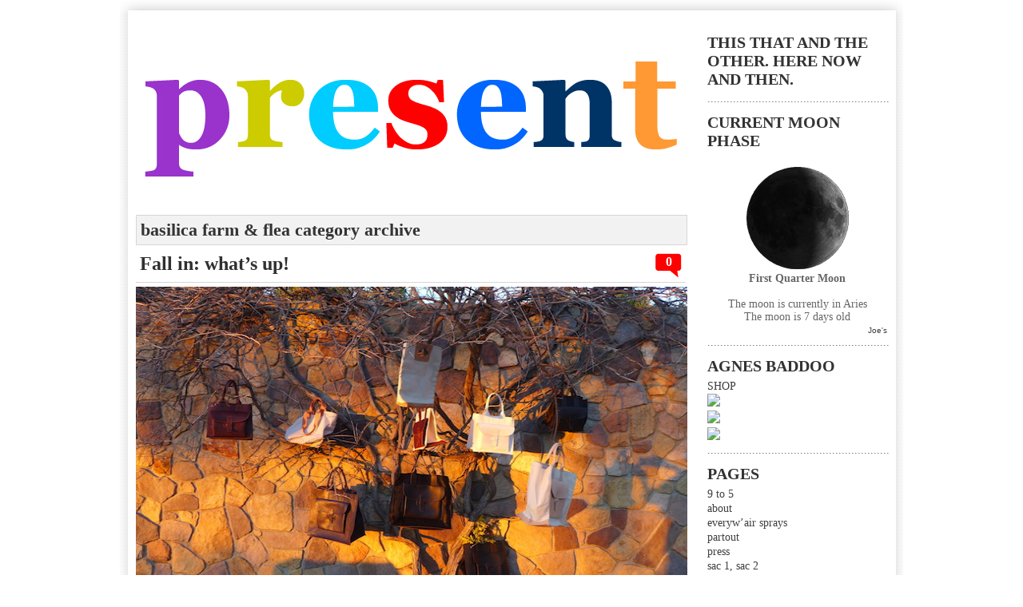

--- FILE ---
content_type: text/html; charset=UTF-8
request_url: http://blog.agnesbaddoo.com/category/basilica-farm-flea/
body_size: 9420
content:
<!DOCTYPE html>
<html lang="en-US">
<head profile="http://gmpg.org/xfn/11">
<meta http-equiv="Content-Type" content="text/html; charset=UTF-8" />
<title>   &raquo; basilica farm &amp; flea</title>
<link rel="stylesheet" href="http://blog.agnesbaddoo.com/wp-content/themes/ggsimplewhite/style.css" type="text/css" media="screen" />
<!--[if lte IE 8]><link rel="stylesheet" href="http://blog.agnesbaddoo.com/wp-content/themes/ggsimplewhite/ie.css" type="text/css" media="screen" /><![endif]-->
<!--[if lte IE 6]><link rel="stylesheet" href="http://blog.agnesbaddoo.com/wp-content/themes/ggsimplewhite/ie6.css" type="text/css" media="screen" /><![endif]-->
<link rel="pingback" href="http://blog.agnesbaddoo.com/xmlrpc.php" />
	<link rel='archives' title='November 2017' href='http://blog.agnesbaddoo.com/2017/11/' />
	<link rel='archives' title='October 2017' href='http://blog.agnesbaddoo.com/2017/10/' />
	<link rel='archives' title='May 2017' href='http://blog.agnesbaddoo.com/2017/05/' />
	<link rel='archives' title='December 2016' href='http://blog.agnesbaddoo.com/2016/12/' />
	<link rel='archives' title='November 2016' href='http://blog.agnesbaddoo.com/2016/11/' />
	<link rel='archives' title='April 2016' href='http://blog.agnesbaddoo.com/2016/04/' />
	<link rel='archives' title='February 2016' href='http://blog.agnesbaddoo.com/2016/02/' />
	<link rel='archives' title='December 2015' href='http://blog.agnesbaddoo.com/2015/12/' />
	<link rel='archives' title='November 2015' href='http://blog.agnesbaddoo.com/2015/11/' />
	<link rel='archives' title='October 2015' href='http://blog.agnesbaddoo.com/2015/10/' />
	<link rel='archives' title='September 2015' href='http://blog.agnesbaddoo.com/2015/09/' />
	<link rel='archives' title='August 2015' href='http://blog.agnesbaddoo.com/2015/08/' />
	<link rel='archives' title='June 2015' href='http://blog.agnesbaddoo.com/2015/06/' />
	<link rel='archives' title='April 2015' href='http://blog.agnesbaddoo.com/2015/04/' />
	<link rel='archives' title='March 2015' href='http://blog.agnesbaddoo.com/2015/03/' />
	<link rel='archives' title='January 2015' href='http://blog.agnesbaddoo.com/2015/01/' />
	<link rel='archives' title='December 2014' href='http://blog.agnesbaddoo.com/2014/12/' />
	<link rel='archives' title='November 2014' href='http://blog.agnesbaddoo.com/2014/11/' />
	<link rel='archives' title='September 2014' href='http://blog.agnesbaddoo.com/2014/09/' />
	<link rel='archives' title='July 2014' href='http://blog.agnesbaddoo.com/2014/07/' />
	<link rel='archives' title='June 2014' href='http://blog.agnesbaddoo.com/2014/06/' />
	<link rel='archives' title='April 2014' href='http://blog.agnesbaddoo.com/2014/04/' />
	<link rel='archives' title='February 2014' href='http://blog.agnesbaddoo.com/2014/02/' />
	<link rel='archives' title='January 2014' href='http://blog.agnesbaddoo.com/2014/01/' />
	<link rel='archives' title='December 2013' href='http://blog.agnesbaddoo.com/2013/12/' />
	<link rel='archives' title='November 2013' href='http://blog.agnesbaddoo.com/2013/11/' />
	<link rel='archives' title='October 2013' href='http://blog.agnesbaddoo.com/2013/10/' />
	<link rel='archives' title='September 2013' href='http://blog.agnesbaddoo.com/2013/09/' />
	<link rel='archives' title='July 2013' href='http://blog.agnesbaddoo.com/2013/07/' />
	<link rel='archives' title='June 2013' href='http://blog.agnesbaddoo.com/2013/06/' />
	<link rel='archives' title='May 2013' href='http://blog.agnesbaddoo.com/2013/05/' />
	<link rel='archives' title='April 2013' href='http://blog.agnesbaddoo.com/2013/04/' />
	<link rel='archives' title='December 2012' href='http://blog.agnesbaddoo.com/2012/12/' />
	<link rel='archives' title='November 2012' href='http://blog.agnesbaddoo.com/2012/11/' />
	<link rel='archives' title='October 2012' href='http://blog.agnesbaddoo.com/2012/10/' />
	<link rel='archives' title='August 2012' href='http://blog.agnesbaddoo.com/2012/08/' />
	<link rel='archives' title='July 2012' href='http://blog.agnesbaddoo.com/2012/07/' />
	<link rel='archives' title='June 2012' href='http://blog.agnesbaddoo.com/2012/06/' />
	<link rel='archives' title='May 2012' href='http://blog.agnesbaddoo.com/2012/05/' />
	<link rel='archives' title='April 2012' href='http://blog.agnesbaddoo.com/2012/04/' />
	<link rel='archives' title='March 2012' href='http://blog.agnesbaddoo.com/2012/03/' />
	<link rel='archives' title='February 2012' href='http://blog.agnesbaddoo.com/2012/02/' />
	<link rel='archives' title='January 2012' href='http://blog.agnesbaddoo.com/2012/01/' />
	<link rel='archives' title='December 2011' href='http://blog.agnesbaddoo.com/2011/12/' />
	<link rel='archives' title='November 2011' href='http://blog.agnesbaddoo.com/2011/11/' />
	<link rel='archives' title='October 2011' href='http://blog.agnesbaddoo.com/2011/10/' />
	<link rel='archives' title='September 2011' href='http://blog.agnesbaddoo.com/2011/09/' />
	<link rel='archives' title='August 2011' href='http://blog.agnesbaddoo.com/2011/08/' />
	<link rel='archives' title='June 2011' href='http://blog.agnesbaddoo.com/2011/06/' />
	<link rel='archives' title='May 2011' href='http://blog.agnesbaddoo.com/2011/05/' />
	<link rel='archives' title='April 2011' href='http://blog.agnesbaddoo.com/2011/04/' />
	<link rel='archives' title='March 2011' href='http://blog.agnesbaddoo.com/2011/03/' />
	<link rel='archives' title='February 2011' href='http://blog.agnesbaddoo.com/2011/02/' />
	<link rel='archives' title='December 2010' href='http://blog.agnesbaddoo.com/2010/12/' />
 
<link rel='dns-prefetch' href='//assets.pinterest.com' />
<link rel='dns-prefetch' href='//s.w.org' />
<link rel="alternate" type="application/rss+xml" title=" &raquo; Feed" href="http://blog.agnesbaddoo.com/feed/" />
<link rel="alternate" type="application/rss+xml" title=" &raquo; Comments Feed" href="http://blog.agnesbaddoo.com/comments/feed/" />
<link rel="alternate" type="application/rss+xml" title=" &raquo; basilica farm &amp; flea Category Feed" href="http://blog.agnesbaddoo.com/category/basilica-farm-flea/feed/" />
		<script type="text/javascript">
			window._wpemojiSettings = {"baseUrl":"https:\/\/s.w.org\/images\/core\/emoji\/11\/72x72\/","ext":".png","svgUrl":"https:\/\/s.w.org\/images\/core\/emoji\/11\/svg\/","svgExt":".svg","source":{"concatemoji":"http:\/\/blog.agnesbaddoo.com\/wp-includes\/js\/wp-emoji-release.min.js?ver=4.9.26"}};
			!function(e,a,t){var n,r,o,i=a.createElement("canvas"),p=i.getContext&&i.getContext("2d");function s(e,t){var a=String.fromCharCode;p.clearRect(0,0,i.width,i.height),p.fillText(a.apply(this,e),0,0);e=i.toDataURL();return p.clearRect(0,0,i.width,i.height),p.fillText(a.apply(this,t),0,0),e===i.toDataURL()}function c(e){var t=a.createElement("script");t.src=e,t.defer=t.type="text/javascript",a.getElementsByTagName("head")[0].appendChild(t)}for(o=Array("flag","emoji"),t.supports={everything:!0,everythingExceptFlag:!0},r=0;r<o.length;r++)t.supports[o[r]]=function(e){if(!p||!p.fillText)return!1;switch(p.textBaseline="top",p.font="600 32px Arial",e){case"flag":return s([55356,56826,55356,56819],[55356,56826,8203,55356,56819])?!1:!s([55356,57332,56128,56423,56128,56418,56128,56421,56128,56430,56128,56423,56128,56447],[55356,57332,8203,56128,56423,8203,56128,56418,8203,56128,56421,8203,56128,56430,8203,56128,56423,8203,56128,56447]);case"emoji":return!s([55358,56760,9792,65039],[55358,56760,8203,9792,65039])}return!1}(o[r]),t.supports.everything=t.supports.everything&&t.supports[o[r]],"flag"!==o[r]&&(t.supports.everythingExceptFlag=t.supports.everythingExceptFlag&&t.supports[o[r]]);t.supports.everythingExceptFlag=t.supports.everythingExceptFlag&&!t.supports.flag,t.DOMReady=!1,t.readyCallback=function(){t.DOMReady=!0},t.supports.everything||(n=function(){t.readyCallback()},a.addEventListener?(a.addEventListener("DOMContentLoaded",n,!1),e.addEventListener("load",n,!1)):(e.attachEvent("onload",n),a.attachEvent("onreadystatechange",function(){"complete"===a.readyState&&t.readyCallback()})),(n=t.source||{}).concatemoji?c(n.concatemoji):n.wpemoji&&n.twemoji&&(c(n.twemoji),c(n.wpemoji)))}(window,document,window._wpemojiSettings);
		</script>
		<style type="text/css">
img.wp-smiley,
img.emoji {
	display: inline !important;
	border: none !important;
	box-shadow: none !important;
	height: 1em !important;
	width: 1em !important;
	margin: 0 .07em !important;
	vertical-align: -0.1em !important;
	background: none !important;
	padding: 0 !important;
}
</style>
<!-- This site uses the Yoast Google Analytics plugin v5.0.6 - Universal disabled - https://yoast.com/wordpress/plugins/google-analytics/ -->
<script type="text/javascript">

	var _gaq = _gaq || [];
	_gaq.push(['_setAccount', 'UA-22060649-1']);
	_gaq.push(['_gat._forceSSL']);
	_gaq.push(['_trackPageview']);

	(function () {
		var ga = document.createElement('script');
		ga.type = 'text/javascript';
		ga.async = true;
		ga.src = ('https:' == document.location.protocol ? 'https://ssl' : 'http://www') + '.google-analytics.com/ga.js';
		var s = document.getElementsByTagName('script')[0];
		s.parentNode.insertBefore(ga, s);
	})();

</script>
<!-- / Yoast Google Analytics -->
<link rel='https://api.w.org/' href='http://blog.agnesbaddoo.com/wp-json/' />
<link rel="EditURI" type="application/rsd+xml" title="RSD" href="http://blog.agnesbaddoo.com/xmlrpc.php?rsd" />
<link rel="wlwmanifest" type="application/wlwmanifest+xml" href="http://blog.agnesbaddoo.com/wp-includes/wlwmanifest.xml" /> 
<meta name="generator" content="WordPress 4.9.26" />
<script type="text/javascript">
var _gaq = _gaq || [];
_gaq.push(['_setAccount', 'UA-0000000-0']);
_gaq.push(['_trackPageview']);
(function() {
var ga = document.createElement('script'); ga.type = 'text/javascript'; ga.async = true;
ga.src = ('https:' == document.location.protocol ? 'https://ssl' : 'http://www') + '.google-analytics.com/ga.js';
var s = document.getElementsByTagName('script')[0]; s.parentNode.insertBefore(ga, s);
})();
</script>
<script type="text/javascript" src="http://blog.agnesbaddoo.com/wp-content/plugins/quicktime-embed/qtobject.js"></script>

<link rel="shortcut icon" href="http://blog.agnesbaddoo.com/wp-content/themes/ggsimplewhite/favicon.ico" />
<script type="text/javascript">

  var _gaq = _gaq || [];
  _gaq.push(['_setAccount', 'UA-22060649-1']);
  _gaq.push(['_trackPageview']);

  (function() {
    var ga = document.createElement('script'); ga.type = 'text/javascript'; ga.async = true;
    ga.src = ('https:' == document.location.protocol ? 'https://ssl' : 'http://www') + '.google-analytics.com/ga.js';
    var s = document.getElementsByTagName('script')[0]; s.parentNode.insertBefore(ga, s);
  })();

</script>
</head>

<body class="archive category category-basilica-farm-flea category-138">
	<div class="topofthetop">&nbsp;</div>
  <div class="wrapper">	  
		<div id="header">
			<div class="blogname">
								<div id="site-title">
          <a href="http://blog.agnesbaddoo.com/"></a>
        </div>
				<div id="site-description"></div>
			</div>			
		</div>	
		<div class="content clearfix">
     <div class="sidebar clearfix"> 
  <h3 class="widget-title">this that and the other. here now and then.</h3>			<div class="textwidget">.........................................................</div>
		<h3 class="widget-title">Current Moon Phase</h3><br /><center><img src="http://blog.agnesbaddoo.com/wp-content/plugins/moon-phases/images/first_quarter_moon.png" alt="First Quarter Moon" title="First Quarter Moon" width="128" height="128" /></center><center><b>First Quarter Moon</b></center><br /><center>The moon is currently in Aries</center><center>The moon is 7 days old</center><div style="text-align: right;"><font face="arial" size="-3"><a href="http://www.joeswebtools.com/wordpress-plugins/moon-phases/">Joe's</a></font></div>			<div class="textwidget">.........................................................</div>
		<h3 class="widget-title">AGNES BADDOO</h3><div class="menu-menu-container"><ul id="menu-menu" class="menu"><li id="menu-item-3115" class="menu-item menu-item-type-custom menu-item-object-custom menu-item-3115"><a href="http://shop.blog.blog.agnesbaddoo.com">SHOP</a></li>
</ul></div><ul><li><a href="http://www.agnesbaddoo.com/product/" title=""><img src="http://images.cdn.bigcartel.com/bigcartel/product_images//max_h-75+max_w-75/"/> <span class="bc-list-product-title"></span></a></li><li><a href="http://www.agnesbaddoo.com/product/" title=""><img src="http://images.cdn.bigcartel.com/bigcartel/product_images//max_h-75+max_w-75/"/> <span class="bc-list-product-title"></span></a></li><li><a href="http://www.agnesbaddoo.com/product/" title=""><img src="http://images.cdn.bigcartel.com/bigcartel/product_images//max_h-75+max_w-75/"/> <span class="bc-list-product-title"></span></a></li></ul>			<div class="textwidget">.........................................................</div>
		<h3 class="widget-title">Pages</h3>		<ul>
			<li class="page_item page-item-121"><a href="http://blog.agnesbaddoo.com/9-to-5/">9 to 5</a></li>
<li class="page_item page-item-2"><a href="http://blog.agnesbaddoo.com/about/">about</a></li>
<li class="page_item page-item-1538"><a href="http://blog.agnesbaddoo.com/everywair-sprays/">everyw&#8217;air sprays</a></li>
<li class="page_item page-item-1758"><a href="http://blog.agnesbaddoo.com/partout/">partout</a></li>
<li class="page_item page-item-4282"><a href="http://blog.agnesbaddoo.com/press/">press</a></li>
<li class="page_item page-item-3235"><a href="http://blog.agnesbaddoo.com/sac-1-sac-2-in-the-nets/">sac 1, sac 2</a></li>
		</ul>
					<div class="textwidget">.........................................................</div>
		<h3 class="widget-title">links</h3>
	<ul class='xoxo blogroll'>
<li><a href="http://www.alderandcoshop.com/">alder &amp; co</a></li>
<li><a href="http://www.beatricevalenzuela.com/">beatrice valenzuela</a></li>
<li><a href="http://beautifuldreamers.com/">beautiful dreamers</a></li>
<li><a href="http://www.busy-being.com/">busy-being</a></li>
<li><a href="http://dreamcollective.com/">dream collective</a></li>
<li><a href="http://www.echoparkcraftfair.com/">echo park craft fair</a></li>
<li><a href="http://fealmor.com/wordpress/">feal mor</a></li>
<li><a href="http://heathermarieheaton.com/blogs/news">heathermarie heaton</a></li>
<li><a href="http://www.jessbrowndesign.com/">jess brown</a></li>
<li><a href="http://jessekamm.blogspot.com/">jesse kamm</a></li>
<li><a href="http://keepitchic.com/">keep it chic</a></li>
<li><a href="http://lainbloom.blogspot.com/">la in bloom</a></li>
<li><a href="http://lefeudeleau.com/">le feu de leau</a></li>
<li><a href="http://lostandfoundshop.com/">lost &amp; found</a></li>
<li><a href="http://moonjuicevenice.tumblr.com/">moon juice</a></li>
<li><a href="http://www.newhighmart.com/">new high (m)art</a></li>
<li><a href="http://nomadicthreadsociety.com/">nomadicthreadsociety</a></li>
<li><a href="http://www.priscillawoolworth.com/">priscilla woolworth</a></li>
<li><a href="http://www.demoreel.com/reels/agnesb/agnes_baddoo.mov">reel</a></li>
<li><a href="http://www.etsy.com/shop/agnesbaddoo?ref=pr_shop_more">shop everyw&#039;air</a></li>
<li><a href="http://www.thelocalrose.com/">the local rose</a></li>
<li><a href="http://www.theplatformexperiment.com/">the platform experiment</a></li>
<li><a href="http://tomboystyle.blogspot.com/">tomboy style</a></li>
<li><a href="http://www.welcomeshoppe.com/welcomeshoppe.com/home.html">welcome shoppe</a></li>
<li><a href="http://wendypolish.com/blog/">wendy polish</a></li>

	</ul>

			<div class="textwidget">.........................................................</div>
		<div><h4>SUBSCRIBE</h4><div><form method="post" action="http://blog.agnesbaddoo.com/about/"><input type="hidden" name="ip" value="18.216.88.55" /><span style="display:none !important"><label for="name">Leave Blank:</label><input type="text" id="name" name="name" /><label for="uri">Do Not Change:</label><input type="text" id="uri" name="uri" value="http://" /></span><p><label for="s2email">Your email:</label><br /><input type="text" name="email" id="s2email" value="Enter email address..." size="20" onfocus="if (this.value == 'Enter email address...') {this.value = '';}" onblur="if (this.value == '') {this.value = 'Enter email address...';}" /></p><p><input type="submit" name="subscribe" value="Subscribe" />&nbsp;<input type="submit" name="unsubscribe" value="Unsubscribe" /></p></form>
</div></div>			<div class="textwidget">.........................................................</div>
		<h3 class="widget-title">Categories</h3>		<ul>
	<li class="cat-item cat-item-1"><a href="http://blog.agnesbaddoo.com/category/1-1-11/" >1.1.11</a>
</li>
	<li class="cat-item cat-item-82"><a href="http://blog.agnesbaddoo.com/category/artisanal/" >artisanal</a>
</li>
	<li class="cat-item cat-item-138 current-cat"><a href="http://blog.agnesbaddoo.com/category/basilica-farm-flea/" >basilica farm &amp; flea</a>
</li>
	<li class="cat-item cat-item-4"><a href="http://blog.agnesbaddoo.com/category/bee-busy/" >bee busy</a>
</li>
	<li class="cat-item cat-item-153"><a href="http://blog.agnesbaddoo.com/category/belt-sac/" >belt sac</a>
</li>
	<li class="cat-item cat-item-45"><a href="http://blog.agnesbaddoo.com/category/bien-dans-sa-peau-ness/" >bien dans sa peau-ness</a>
</li>
	<li class="cat-item cat-item-154"><a href="http://blog.agnesbaddoo.com/category/blue/" >blue</a>
</li>
	<li class="cat-item cat-item-35"><a href="http://blog.agnesbaddoo.com/category/brentwood-country-mart/" >brentwood country mart</a>
</li>
	<li class="cat-item cat-item-96"><a href="http://blog.agnesbaddoo.com/category/c-magazine/" >c magazine</a>
</li>
	<li class="cat-item cat-item-5"><a href="http://blog.agnesbaddoo.com/category/chilly-scenes-of-winter/" >chilly scenes of winter</a>
</li>
	<li class="cat-item cat-item-147"><a href="http://blog.agnesbaddoo.com/category/deck-the-halls/" >deck the halls</a>
</li>
	<li class="cat-item cat-item-93"><a href="http://blog.agnesbaddoo.com/category/domino/" >domino</a>
</li>
	<li class="cat-item cat-item-141"><a href="http://blog.agnesbaddoo.com/category/domino-magazine/" >domino magazine</a>
</li>
	<li class="cat-item cat-item-106"><a href="http://blog.agnesbaddoo.com/category/dover-street-market/" >dover street market</a>
</li>
	<li class="cat-item cat-item-24"><a href="http://blog.agnesbaddoo.com/category/drive-by/" >drive by</a>
</li>
	<li class="cat-item cat-item-18"><a href="http://blog.agnesbaddoo.com/category/ears/" >ears</a>
</li>
	<li class="cat-item cat-item-8"><a href="http://blog.agnesbaddoo.com/category/earth/" >earth</a>
</li>
	<li class="cat-item cat-item-87"><a href="http://blog.agnesbaddoo.com/category/echo-park-craft-fair/" >echo park craft fair</a>
</li>
	<li class="cat-item cat-item-25"><a href="http://blog.agnesbaddoo.com/category/everywair-sprays/" >everyw&#039;air sprays</a>
</li>
	<li class="cat-item cat-item-16"><a href="http://blog.agnesbaddoo.com/category/eyes/" >eyes</a>
</li>
	<li class="cat-item cat-item-152"><a href="http://blog.agnesbaddoo.com/category/fall-in/" >fall in</a>
</li>
	<li class="cat-item cat-item-151"><a href="http://blog.agnesbaddoo.com/category/farm-flea/" >farm &amp; flea</a>
</li>
	<li class="cat-item cat-item-84"><a href="http://blog.agnesbaddoo.com/category/favorite-things/" >favorite things</a>
</li>
	<li class="cat-item cat-item-109"><a href="http://blog.agnesbaddoo.com/category/feal-mor/" >feal mor</a>
</li>
	<li class="cat-item cat-item-19"><a href="http://blog.agnesbaddoo.com/category/flora-and-fauna/" >flora and fauna</a>
</li>
	<li class="cat-item cat-item-85"><a href="http://blog.agnesbaddoo.com/category/hmh-heathermarie-heaton/" >hmh heathermarie heaton</a>
</li>
	<li class="cat-item cat-item-140"><a href="http://blog.agnesbaddoo.com/category/holiday-market/" >holiday market</a>
</li>
	<li class="cat-item cat-item-11"><a href="http://blog.agnesbaddoo.com/category/hooray-for-hollywood/" >hollywood hustle</a>
</li>
	<li class="cat-item cat-item-94"><a href="http://blog.agnesbaddoo.com/category/imogene-willie/" >imogene + willie</a>
</li>
	<li class="cat-item cat-item-90"><a href="http://blog.agnesbaddoo.com/category/in-the-field/" >in the field</a>
</li>
	<li class="cat-item cat-item-157"><a href="http://blog.agnesbaddoo.com/category/le-feu-de-leau/" >le feu de l&#039;eau</a>
</li>
	<li class="cat-item cat-item-113"><a href="http://blog.agnesbaddoo.com/category/leather/" >leather</a>
</li>
	<li class="cat-item cat-item-156"><a href="http://blog.agnesbaddoo.com/category/locals-only/" >locals only</a>
</li>
	<li class="cat-item cat-item-91"><a href="http://blog.agnesbaddoo.com/category/loup-charmant/" >loup charmant</a>
</li>
	<li class="cat-item cat-item-32"><a href="http://blog.agnesbaddoo.com/category/malibu/" >malibu</a>
</li>
	<li class="cat-item cat-item-86"><a href="http://blog.agnesbaddoo.com/category/martha-stewart-american-made/" >martha stewart american made</a>
</li>
	<li class="cat-item cat-item-47"><a href="http://blog.agnesbaddoo.com/category/mexico-city/" >mexico city</a>
</li>
	<li class="cat-item cat-item-105"><a href="http://blog.agnesbaddoo.com/category/mohawk-general-store/" >mohawk general store</a>
</li>
	<li class="cat-item cat-item-95"><a href="http://blog.agnesbaddoo.com/category/mona-moore/" >mona moore</a>
</li>
	<li class="cat-item cat-item-125"><a href="http://blog.agnesbaddoo.com/category/moon-juice/" >moon juice</a>
</li>
	<li class="cat-item cat-item-148"><a href="http://blog.agnesbaddoo.com/category/ojai-rancho-inn/" >ojai rancho inn</a>
</li>
	<li class="cat-item cat-item-155"><a href="http://blog.agnesbaddoo.com/category/on-the-site/" >on the site</a>
</li>
	<li class="cat-item cat-item-81"><a href="http://blog.agnesbaddoo.com/category/one-kings-lane/" >one kings lane</a>
</li>
	<li class="cat-item cat-item-3"><a href="http://blog.agnesbaddoo.com/category/osbornwoods/" >osborn/woods</a>
</li>
	<li class="cat-item cat-item-7"><a href="http://blog.agnesbaddoo.com/category/out-and-about/" >out and about</a>
</li>
	<li class="cat-item cat-item-6"><a href="http://blog.agnesbaddoo.com/category/refuse-plastic/" >refuse plastic</a>
</li>
	<li class="cat-item cat-item-48"><a href="http://blog.agnesbaddoo.com/category/sac-1-sac-2/" >sac 1 sac 2</a>
</li>
	<li class="cat-item cat-item-101"><a href="http://blog.agnesbaddoo.com/category/sac-1-5-crossbody/" >sac 1.5 crossbody</a>
</li>
	<li class="cat-item cat-item-12"><a href="http://blog.agnesbaddoo.com/category/scenes-from-a-bus/" >scenes from a bus</a>
</li>
	<li class="cat-item cat-item-21"><a href="http://blog.agnesbaddoo.com/category/spring/" >spring</a>
</li>
	<li class="cat-item cat-item-17"><a href="http://blog.agnesbaddoo.com/category/stand-up/" >stand up</a>
</li>
	<li class="cat-item cat-item-10"><a href="http://blog.agnesbaddoo.com/category/street/" >street</a>
</li>
	<li class="cat-item cat-item-121"><a href="http://blog.agnesbaddoo.com/category/the-apartment-by-the-line/" >the apartment by the line</a>
</li>
	<li class="cat-item cat-item-83"><a href="http://blog.agnesbaddoo.com/category/tomboy-style/" >tomboy style</a>
</li>
	<li class="cat-item cat-item-33"><a href="http://blog.agnesbaddoo.com/category/topanga-time/" >topanga time</a>
</li>
	<li class="cat-item cat-item-20"><a href="http://blog.agnesbaddoo.com/category/touch/" >touch</a>
</li>
	<li class="cat-item cat-item-102"><a href="http://blog.agnesbaddoo.com/category/vogue/" >vogue</a>
</li>
	<li class="cat-item cat-item-88"><a href="http://blog.agnesbaddoo.com/category/west-coast-craft-fair/" >west coast craft fair</a>
</li>
	<li class="cat-item cat-item-34"><a href="http://blog.agnesbaddoo.com/category/westside/" >westside</a>
</li>
	<li class="cat-item cat-item-9"><a href="http://blog.agnesbaddoo.com/category/work/" >work</a>
</li>
		</ul>
</div>    <div id="header-img">
      <a href="http://blog.agnesbaddoo.com/"><img src="http://blog.agnesbaddoo.com/wp-content/uploads/2011/03/ab-blog-header-new.jpg" width="690" height="228" alt="" /></a>
    </div><div class="text">
		
		 		<h1 class="pagetitle">basilica farm &amp; flea category archive</h1>
 	  					<div id="post-4197" class="post-4197 post type-post status-publish format-standard hentry category-basilica-farm-flea category-echo-park-craft-fair category-fall-in category-farm-flea category-out-and-about category-sac-1-sac-2">
				<h2 class="entry-title">
				  <a href="http://blog.agnesbaddoo.com/2017/10/18/fall-in-whats-up/">Fall in: what&#8217;s up!</a>
				  <a class="comment-box" href="http://blog.agnesbaddoo.com/2017/10/18/fall-in-whats-up/#comments" title="Comments on Fall in: what&#8217;s up!">0</a>
				</h2>				
				<div class="posttext">
          <p style="text-align: center;"><img class="aligncenter size-full wp-image-4201" src="http://blog.agnesbaddoo.com/wp-content/uploads/2017/10/L1000705-2.jpg" alt="L1000705" width="700" height="467" srcset="http://blog.agnesbaddoo.com/wp-content/uploads/2017/10/L1000705-2.jpg 700w, http://blog.agnesbaddoo.com/wp-content/uploads/2017/10/L1000705-2-333x222.jpg 333w" sizes="(max-width: 700px) 100vw, 700px" /><span style="color: #993300;">fall in! </span><span style="color: #993300;">there&#8217;s<em> finally</em> a crisp chill in the air. on the east coast, it&#8217;s sweater wearing, apple picking, leaf peeping season in full affect. time for some seasonal news.</span></p>
<p style="text-align: center;"><span style="color: #993300;"><em>Save the date</em>: In December, I will be returning to the <span style="color: #ff6600;"><a href="http://echoparkcraftfair.com" onclick="_gaq.push(['_trackEvent', 'outbound-article', 'http://echoparkcraftfair.com', 'Echo Park Craft Fair']);" style="color: #ff6600;"   target="_blank">Echo Park Craft Fair</a></span>, on 12/9th and 10th. Get tickets and information <span style="color: #ff6600;"><a href="https://squareup.com/store/echo-park-craft-fair/" onclick="_gaq.push(['_trackEvent', 'outbound-article', 'https://squareup.com/store/echo-park-craft-fair/', 'here']);" style="color: #ff6600;"   target="_blank">here</a></span>.</span></p>
<p style="text-align: center;"><span style="color: #993300;">Meanwhile, production is churning along, so place your orders soon for holiday deliveries; for instant gratification,  the <span style="color: #ff6600;"><a href="http://agnesbaddoo.bigcartel.com" onclick="_gaq.push(['_trackEvent', 'outbound-article', 'http://agnesbaddoo.bigcartel.com', 'website']);" style="color: #ff6600;"   target="_blank">website</a></span> has been recently updated for your online shopping convenience.</span></p>
<p style="text-align: center;"><span style="color: #993300;">happy fall season!</span></p>
<p style="text-align: center;"><img class="thumbnail" src="http://blog.agnesbaddoo.com/wp-content/uploads/2017/10/IMG_1124-e1508354705984.jpg" alt="" width="551" height="551" /></p>
<p style="text-align: center;">
<a href="http://www.facebook.com/share.php?u=http%3A%2F%2Fblog.agnesbaddoo.com%2F2017%2F10%2F18%2Ffall-in-whats-up%2F&amp;t=Fall%20in%3A%20what%27s%20up%21" onclick="_gaq.push(['_trackEvent', 'outbound-article', 'http://www.facebook.com/share.php?u=http%3A%2F%2Fblog.agnesbaddoo.com%2F2017%2F10%2F18%2Ffall-in-whats-up%2F&amp;t=Fall%20in%3A%20what%27s%20up%21', 'Share']);"   id="facebook_share_button_4197" style="font-size:11px; line-height:13px; font-family:'lucida grande',tahoma,verdana,arial,sans-serif; text-decoration:none; display: -moz-inline-block; display:inline-block; padding:1px 20px 0 5px; margin: 5px 0; height:15px; border:1px solid #d8dfea; color: #3B5998; background: #fff url(http://b.static.ak.fbcdn.net/images/share/facebook_share_icon.gif) no-repeat top right;">Share</a>
	<script type="text/javascript">
	<!--
	var button = document.getElementById('facebook_share_link_4197') || document.getElementById('facebook_share_icon_4197') || document.getElementById('facebook_share_both_4197') || document.getElementById('facebook_share_button_4197');
	if (button) {
		button.onclick = function(e) {
			var url = this.href.replace(/share\.php/, 'sharer.php');
			window.open(url,'sharer','toolbar=0,status=0,width=626,height=436');
			return false;
		}
	
		if (button.id === 'facebook_share_button_4197') {
			button.onmouseover = function(){
				this.style.color='#fff';
				this.style.borderColor = '#295582';
				this.style.backgroundColor = '#3b5998';
			}
			button.onmouseout = function(){
				this.style.color = '#3b5998';
				this.style.borderColor = '#d8dfea';
				this.style.backgroundColor = '#fff';
			}
		}
	}
	-->
	</script>
	          				  <div class="entry-meta clearfix">  
            <strong>October 18, 2017</strong> | Posted by: ab | Posted in: <a href="http://blog.agnesbaddoo.com/category/basilica-farm-flea/" rel="category tag">basilica farm &amp; flea</a>, <a href="http://blog.agnesbaddoo.com/category/echo-park-craft-fair/" rel="category tag">echo park craft fair</a>, <a href="http://blog.agnesbaddoo.com/category/fall-in/" rel="category tag">fall in</a>, <a href="http://blog.agnesbaddoo.com/category/farm-flea/" rel="category tag">farm &amp; flea</a>, <a href="http://blog.agnesbaddoo.com/category/out-and-about/" rel="category tag">out and about</a>, <a href="http://blog.agnesbaddoo.com/category/sac-1-sac-2/" rel="category tag">sac 1 sac 2</a> |  
            <a class="permalink" href="http://blog.agnesbaddoo.com/2017/10/18/fall-in-whats-up/" title="Permalink to Fall in: what&#8217;s up!">Bookmark this post</a>
            				  </div>
        </div>
			</div>	
					<div id="post-4175" class="post-4175 post type-post status-publish format-standard hentry category-artisanal category-basilica-farm-flea category-echo-park-craft-fair category-farm-flea category-out-and-about category-sac-1-sac-2 category-sac-1-5-crossbody category-spring">
				<h2 class="entry-title">
				  <a href="http://blog.agnesbaddoo.com/2017/05/03/spring-has-sprung-east-coast-west-coast-fairs/">Spring has SPRUNG: East Coast + West Coast fairs!</a>
				  <a class="comment-box" href="http://blog.agnesbaddoo.com/2017/05/03/spring-has-sprung-east-coast-west-coast-fairs/#comments" title="Comments on Spring has SPRUNG: East Coast + West Coast fairs!">0</a>
				</h2>				
				<div class="posttext">
          <p><img class="aligncenter wp-image-4178" src="http://blog.agnesbaddoo.com/wp-content/uploads/2017/05/bff_around_town_spring_17-bw-683x1024.jpg" alt="bff_around_town_spring_17 b:w" width="500" height="750" srcset="http://blog.agnesbaddoo.com/wp-content/uploads/2017/05/bff_around_town_spring_17-bw-683x1024.jpg 683w, http://blog.agnesbaddoo.com/wp-content/uploads/2017/05/bff_around_town_spring_17-bw-297x446.jpg 297w, http://blog.agnesbaddoo.com/wp-content/uploads/2017/05/bff_around_town_spring_17-bw-768x1152.jpg 768w" sizes="(max-width: 500px) 100vw, 500px" /></p>
<p style="text-align: center;"><span style="color: #769c06;">to ALL my New York, tri-state, New England friends,</span></p>
<p style="text-align: center;"><span style="color: #638208;">4 days! count down to another fun weekend at the <strong><a href="http://basilicahudson.org/farmandflea/" onclick="_gaq.push(['_trackEvent', 'outbound-article', 'http://basilicahudson.org/farmandflea/', 'Basilica Farm &amp; Flea']);" style="color: #638208;"   target="_blank">Basilica Farm &amp; Flea</a> </strong>in Hudson, NY. </span></p>
<p style="text-align: center;"><span style="color: #638208;">Farm &amp; Flea is a great event, wonderful vendors, the Basilica is a beautiful space and Hudson, a gorgeous area. </span></p>
<p style="text-align: center;"><span style="color: #638208;">Come thru. Make a day or weekend of it.</span></p>
<p style="text-align: center;"><span style="color: #638208;">I&#8217;ll be there selling a range of <strong><a href="http://www.agnesbaddoo.com" onclick="_gaq.push(['_trackEvent', 'outbound-article-int', 'http://www.agnesbaddoo.com', 'sacs, cross bodies, key cases and carryalls']);" style="color: #638208;"   target="_blank">sacs, cross bodies, key cases and carryalls</a></strong>. </span></p>
<p style="text-align: center;"><span style="color: #638208;">Tell your friends and look forward to seeing you there!</span></p>
<p><img class="aligncenter wp-image-4179" src="http://blog.agnesbaddoo.com/wp-content/uploads/2017/05/bff_spring_poster_2017_8x11-1grn-745x1024.jpg" alt="bff_spring_poster_2017_8x11 (1)grn" width="582" height="800" srcset="http://blog.agnesbaddoo.com/wp-content/uploads/2017/05/bff_spring_poster_2017_8x11-1grn-745x1024.jpg 745w, http://blog.agnesbaddoo.com/wp-content/uploads/2017/05/bff_spring_poster_2017_8x11-1grn-324x446.jpg 324w, http://blog.agnesbaddoo.com/wp-content/uploads/2017/05/bff_spring_poster_2017_8x11-1grn-768x1056.jpg 768w, http://blog.agnesbaddoo.com/wp-content/uploads/2017/05/bff_spring_poster_2017_8x11-1grn.jpg 1200w" sizes="(max-width: 582px) 100vw, 582px" /></p>
<p style="text-align: center;"><span style="color: #f20f80;">and to my West Coast peeps, SAVE THE DATE: May 13 + 14; I&#8217;ll be at the <strong><a href="http://echoparkcraftfair.com" onclick="_gaq.push(['_trackEvent', 'outbound-article', 'http://echoparkcraftfair.com', 'Echo Park Craft Fair']);" style="color: #f20f80;"   target="_blank">Echo Park Craft Fair</a></strong>, the following weekend, in Los Angeles, with more of the above mentioned and some surprises too!</span></p>
<p><img class="aligncenter size-full wp-image-4180" src="http://blog.agnesbaddoo.com/wp-content/uploads/2017/05/EPCF-May-2017-save-the-date-square-600.jpg" alt="EPCF-May-2017-save-the-date-square-600" width="600" height="600" srcset="http://blog.agnesbaddoo.com/wp-content/uploads/2017/05/EPCF-May-2017-save-the-date-square-600.jpg 600w, http://blog.agnesbaddoo.com/wp-content/uploads/2017/05/EPCF-May-2017-save-the-date-square-600-150x150.jpg 150w, http://blog.agnesbaddoo.com/wp-content/uploads/2017/05/EPCF-May-2017-save-the-date-square-600-333x333.jpg 333w, http://blog.agnesbaddoo.com/wp-content/uploads/2017/05/EPCF-May-2017-save-the-date-square-600-200x200.jpg 200w" sizes="(max-width: 600px) 100vw, 600px" /></p>
<a href="http://www.facebook.com/share.php?u=http%3A%2F%2Fblog.agnesbaddoo.com%2F2017%2F05%2F03%2Fspring-has-sprung-east-coast-west-coast-fairs%2F&amp;t=Spring%20has%20SPRUNG%3A%20East%20Coast%20%2B%20West%20Coast%20fairs%21" onclick="_gaq.push(['_trackEvent', 'outbound-article', 'http://www.facebook.com/share.php?u=http%3A%2F%2Fblog.agnesbaddoo.com%2F2017%2F05%2F03%2Fspring-has-sprung-east-coast-west-coast-fairs%2F&amp;t=Spring%20has%20SPRUNG%3A%20East%20Coast%20%2B%20West%20Coast%20fairs%21', 'Share']);"   id="facebook_share_button_4175" style="font-size:11px; line-height:13px; font-family:'lucida grande',tahoma,verdana,arial,sans-serif; text-decoration:none; display: -moz-inline-block; display:inline-block; padding:1px 20px 0 5px; margin: 5px 0; height:15px; border:1px solid #d8dfea; color: #3B5998; background: #fff url(http://b.static.ak.fbcdn.net/images/share/facebook_share_icon.gif) no-repeat top right;">Share</a>
	<script type="text/javascript">
	<!--
	var button = document.getElementById('facebook_share_link_4175') || document.getElementById('facebook_share_icon_4175') || document.getElementById('facebook_share_both_4175') || document.getElementById('facebook_share_button_4175');
	if (button) {
		button.onclick = function(e) {
			var url = this.href.replace(/share\.php/, 'sharer.php');
			window.open(url,'sharer','toolbar=0,status=0,width=626,height=436');
			return false;
		}
	
		if (button.id === 'facebook_share_button_4175') {
			button.onmouseover = function(){
				this.style.color='#fff';
				this.style.borderColor = '#295582';
				this.style.backgroundColor = '#3b5998';
			}
			button.onmouseout = function(){
				this.style.color = '#3b5998';
				this.style.borderColor = '#d8dfea';
				this.style.backgroundColor = '#fff';
			}
		}
	}
	-->
	</script>
	          				  <div class="entry-meta clearfix">  
            <strong>May 3, 2017</strong> | Posted by: ab | Posted in: <a href="http://blog.agnesbaddoo.com/category/artisanal/" rel="category tag">artisanal</a>, <a href="http://blog.agnesbaddoo.com/category/basilica-farm-flea/" rel="category tag">basilica farm &amp; flea</a>, <a href="http://blog.agnesbaddoo.com/category/echo-park-craft-fair/" rel="category tag">echo park craft fair</a>, <a href="http://blog.agnesbaddoo.com/category/farm-flea/" rel="category tag">farm &amp; flea</a>, <a href="http://blog.agnesbaddoo.com/category/out-and-about/" rel="category tag">out and about</a>, <a href="http://blog.agnesbaddoo.com/category/sac-1-sac-2/" rel="category tag">sac 1 sac 2</a>, <a href="http://blog.agnesbaddoo.com/category/sac-1-5-crossbody/" rel="category tag">sac 1.5 crossbody</a>, <a href="http://blog.agnesbaddoo.com/category/spring/" rel="category tag">spring</a> |  
            <a class="permalink" href="http://blog.agnesbaddoo.com/2017/05/03/spring-has-sprung-east-coast-west-coast-fairs/" title="Permalink to Spring has SPRUNG: East Coast + West Coast fairs!">Bookmark this post</a>
            				  </div>
        </div>
			</div>	
					<div id="post-4147" class="post-4147 post type-post status-publish format-standard hentry category-basilica-farm-flea category-out-and-about category-sac-1-sac-2 category-sac-1-5-crossbody">
				<h2 class="entry-title">
				  <a href="http://blog.agnesbaddoo.com/2016/11/21/upstate-diary-basilica-farm-flea-holiday-market-thanksgiving-weekend-hudson-ny/">Upstate Diary + Basilica Farm &#038; Flea Holiday Market Thanksgiving weekend Hudson NY</a>
				  <a class="comment-box" href="http://blog.agnesbaddoo.com/2016/11/21/upstate-diary-basilica-farm-flea-holiday-market-thanksgiving-weekend-hudson-ny/#comments" title="Comments on Upstate Diary + Basilica Farm &#038; Flea Holiday Market Thanksgiving weekend Hudson NY">0</a>
				</h2>				
				<div class="posttext">
          <p style="text-align: center;"><span style="color: #ba4f07;">I am pleased to announce that I will be selling at the <span style="color: #808000;"><a href="http://us2.campaign-archive2.com/?u=5ac057be87a43f9019de53eb2&amp;id=42ff7dd19b&amp;e=b84c94072d" onclick="_gaq.push(['_trackEvent', 'outbound-article', 'http://us2.campaign-archive2.com/?u=5ac057be87a43f9019de53eb2&amp;id=42ff7dd19b&amp;e=b84c94072d', 'Farm &amp; Flea Holiday Market']);" style="color: #808000;"   target="_blank">Farm &amp; Flea Holiday Market</a>,</span> this weekend November 25, 26 and 27th at the <span style="color: #808000;"><a href="http://basilicahudson.org" onclick="_gaq.push(['_trackEvent', 'outbound-article', 'http://basilicahudson.org', 'Basilica']);" style="color: #808000;"   target="_blank">Basilica</a></span>, in Hudson, NY. (<em>more about the Basilica, <span style="color: #808000;"><a href="http://basilicahudson.org" onclick="_gaq.push(['_trackEvent', 'outbound-article', 'http://basilicahudson.org', 'here']);" style="color: #808000;"   target="_blank">here</a></span>.</em>) As a way to introduce a few participating makers, my dear friend Kate Orne wrote and photographed a portrait series in her journal, <a href="http://www.upstatediary.com/#/farm-and-flea-makers/" onclick="_gaq.push(['_trackEvent', 'outbound-article', 'http://www.upstatediary.com/#/farm-and-flea-makers/', 'Upstate Diary,']);"   target="_blank"><span style="color: #808000;">Upstate Diary</span>,</a> including yours truly!</span></p>
<div id="attachment_4148" style="width: 700px" class="wp-caption aligncenter"><a href="http://www.upstatediary.com/#/farm-and-flea-makers/" onclick="_gaq.push(['_trackEvent', 'outbound-article', 'http://www.upstatediary.com/#/farm-and-flea-makers/', '']);" ><img class="size-large wp-image-4148" src="http://blog.agnesbaddoo.com/wp-content/uploads/2016/11/ab-ud-by-kate-orne-736x1024.jpg" alt="photographed by KAte Orne for Upstate Diary" width="690" height="960" srcset="http://blog.agnesbaddoo.com/wp-content/uploads/2016/11/ab-ud-by-kate-orne-736x1024.jpg 736w, http://blog.agnesbaddoo.com/wp-content/uploads/2016/11/ab-ud-by-kate-orne-321x446.jpg 321w, http://blog.agnesbaddoo.com/wp-content/uploads/2016/11/ab-ud-by-kate-orne-768x1069.jpg 768w" sizes="(max-width: 690px) 100vw, 690px" /></a><p class="wp-caption-text">photographed by Kate Orne for <a href="http://www.upstatediary.com/#/farm-and-flea-makers/" onclick="_gaq.push(['_trackEvent', 'outbound-article', 'http://www.upstatediary.com/#/farm-and-flea-makers/', 'Upstate Diary']);"   target="_blank">Upstate Diary</a></p></div>
<p style="text-align: center;"><span style="color: #ba4f07;"><span style="color: #808000;"><a href="http://us2.campaign-archive2.com/?u=5ac057be87a43f9019de53eb2&amp;id=42ff7dd19b&amp;e=b84c94072d" onclick="_gaq.push(['_trackEvent', 'outbound-article', 'http://us2.campaign-archive2.com/?u=5ac057be87a43f9019de53eb2&amp;id=42ff7dd19b&amp;e=b84c94072d', 'Farm &amp; Flea Holiday Market at Basilica Hudson ']);" style="color: #808000;"   target="_blank">Farm &amp; Flea Holiday Market at Basilica Hudson </a></span>will be my first (and only) east coast craft fair this season before I head back to Los Angeles for the <span style="color: #808000;"><a href="http://echoparkcraftfair.com" onclick="_gaq.push(['_trackEvent', 'outbound-article', 'http://echoparkcraftfair.com', 'Echo Park Craft Fair']);" style="color: #808000;"   target="_blank">Echo Park Craft Fair</a>.</span> So, do make the adventure to scenic Hudson, NY this holiday weekend. The location is perfect for a day trip as it is literally across the road from the train station. I am so looking forward being there and seeing all of you!</span></p>
<p style="text-align: center;"><a href="http://us2.campaign-archive2.com/?u=5ac057be87a43f9019de53eb2&amp;id=42ff7dd19b&amp;e=b84c94072d" onclick="_gaq.push(['_trackEvent', 'outbound-article', 'http://us2.campaign-archive2.com/?u=5ac057be87a43f9019de53eb2&amp;id=42ff7dd19b&amp;e=b84c94072d', '']);"   target="_blank"><img class="aligncenter size-medium wp-image-4149" src="http://blog.agnesbaddoo.com/wp-content/uploads/2016/11/image2-333x222.jpg" alt="image2" width="333" height="222" srcset="http://blog.agnesbaddoo.com/wp-content/uploads/2016/11/image2-333x222.jpg 333w, http://blog.agnesbaddoo.com/wp-content/uploads/2016/11/image2.jpg 750w" sizes="(max-width: 333px) 100vw, 333px" /></a></p>
<p><span style="color: #993300;">BASILICA FARM &amp; FLEA HOLIDAY MARKET 2016</span></p>
<p><span style="color: #993300;">FRIDAY Nov. 25, 2-5 pm: Early Bird Kick-Off + sales</span><br />
<span style="color: #993300;"> FRIDAY Nov. 25, 5-9 pm: Black Friday Soirée with cocktails + sales</span><br />
<span style="color: #993300;"> SATURDAY Nov. 28, 10 am-6 pm: Basilica Farm &amp; Flea Holiday Market</span><br />
<span style="color: #993300;"> SUNDAY Nov. 29, 10 am-5 pm: Basilica Farm &amp; Flea Holiday Market</span></p>
<p><span style="color: #993300;">$5 for the whole weekend // children under 12 FREE!</span></p>
<p><span style="color: #993300;">110 South Front Street</span><br />
<span style="color: #993300;"> Hudson NY 12534</span></p>
<p style="text-align: center;"><strong><span style="color: #993300;">See you there!</span></strong></p>
<a href="http://www.facebook.com/share.php?u=http%3A%2F%2Fblog.agnesbaddoo.com%2F2016%2F11%2F21%2Fupstate-diary-basilica-farm-flea-holiday-market-thanksgiving-weekend-hudson-ny%2F&amp;t=Upstate%20Diary%20%2B%20Basilica%20Farm%20%26%20Flea%20Holiday%20Market%20Thanksgiving%20weekend%20Hudson%20NY" onclick="_gaq.push(['_trackEvent', 'outbound-article', 'http://www.facebook.com/share.php?u=http%3A%2F%2Fblog.agnesbaddoo.com%2F2016%2F11%2F21%2Fupstate-diary-basilica-farm-flea-holiday-market-thanksgiving-weekend-hudson-ny%2F&amp;t=Upstate%20Diary%20%2B%20Basilica%20Farm%20%26%20Flea%20Holiday%20Market%20Thanksgiving%20weekend%20Hudson%20NY', 'Share']);"   id="facebook_share_button_4147" style="font-size:11px; line-height:13px; font-family:'lucida grande',tahoma,verdana,arial,sans-serif; text-decoration:none; display: -moz-inline-block; display:inline-block; padding:1px 20px 0 5px; margin: 5px 0; height:15px; border:1px solid #d8dfea; color: #3B5998; background: #fff url(http://b.static.ak.fbcdn.net/images/share/facebook_share_icon.gif) no-repeat top right;">Share</a>
	<script type="text/javascript">
	<!--
	var button = document.getElementById('facebook_share_link_4147') || document.getElementById('facebook_share_icon_4147') || document.getElementById('facebook_share_both_4147') || document.getElementById('facebook_share_button_4147');
	if (button) {
		button.onclick = function(e) {
			var url = this.href.replace(/share\.php/, 'sharer.php');
			window.open(url,'sharer','toolbar=0,status=0,width=626,height=436');
			return false;
		}
	
		if (button.id === 'facebook_share_button_4147') {
			button.onmouseover = function(){
				this.style.color='#fff';
				this.style.borderColor = '#295582';
				this.style.backgroundColor = '#3b5998';
			}
			button.onmouseout = function(){
				this.style.color = '#3b5998';
				this.style.borderColor = '#d8dfea';
				this.style.backgroundColor = '#fff';
			}
		}
	}
	-->
	</script>
	          				  <div class="entry-meta clearfix">  
            <strong>November 21, 2016</strong> | Posted by: ab | Posted in: <a href="http://blog.agnesbaddoo.com/category/basilica-farm-flea/" rel="category tag">basilica farm &amp; flea</a>, <a href="http://blog.agnesbaddoo.com/category/out-and-about/" rel="category tag">out and about</a>, <a href="http://blog.agnesbaddoo.com/category/sac-1-sac-2/" rel="category tag">sac 1 sac 2</a>, <a href="http://blog.agnesbaddoo.com/category/sac-1-5-crossbody/" rel="category tag">sac 1.5 crossbody</a> |  
            <a class="permalink" href="http://blog.agnesbaddoo.com/2016/11/21/upstate-diary-basilica-farm-flea-holiday-market-thanksgiving-weekend-hudson-ny/" title="Permalink to Upstate Diary + Basilica Farm &#038; Flea Holiday Market Thanksgiving weekend Hudson NY">Bookmark this post</a>
            				  </div>
        </div>
			</div>	
				<div class="navigation">
			<div class="alignleft"></div>
			<div class="alignright"></div>
		</div>
	</div>
     </div>
    <div id="footer-widget-area" class="clearfix">
 	<div id="first" class="footer-widget">
			</div>
    </div><!-- #footer-widget-area -->  </div>
  <div class="footer">
		
	Powered by <a href="http://www.wordpress.org/">Wordpress</a>
  </div>
  <script type='text/javascript' src='http://assets.pinterest.com/js/pinit.js?ver=1.0'></script>
<script type='text/javascript' src='http://blog.agnesbaddoo.com/wp-includes/js/wp-embed.min.js?ver=4.9.26'></script>
 </body>
</html>

--- FILE ---
content_type: text/css
request_url: http://blog.agnesbaddoo.com/wp-content/themes/ggsimplewhite/style.css
body_size: 2842
content:
/*
Theme Name: GGSimpleWhite
Theme URI: http://www.gigacart.com/wordpress-themes/plain/simple-white-theme.html
Description: Minimalistic two-columns, fixed-width, widget-ready, seo optimized white theme for WordPress. You can change header image from Wordpress admin panel. Widgets are available on the sidebar and on the bottom of the site.
Author: GigaCart
Version: 1.0.4
Tags: white, two-columns, fixed-width, custom-header, light, sticky-post, threaded-comments
License: GNU General Public License, v2 (or newer)
License URI: http://www.gnu.org/licenses/old-licenses/gpl-2.0.html
*/
html, body, div, span, applet, object, iframe,
h1, h2, h3, h4, h5, h6, p, blockquote, pre,
a, abbr, acronym, address, big, cite, code,
del, dfn, em, font, img, ins, kbd, q, s, samp,
small, strike, strong, sub, sup, tt, var,
b, u, i, center,
dl, dt, dd, ol, ul, li,
fieldset, form, label, legend,
table, caption, tbody, tfoot, thead, tr, th, td {
	background: transparent;
	border: 0;
	margin: 0;
	padding: 0;
	vertical-align: baseline;
}
body {
	margin:0;
	padding-top:0px;
	background:none;
	background-color:#fff;
	font-family: "Times New Roman, Times, serif";
	color:#666666;
	font-size:14px;
}
h2 {
  font-size:22px;  
}
h3 {
  font-size:20px;  
}
h4 {
  font-size:18px;  
}
h5 {
  font-size:16px;
}
h6 {
  font-size:16px;
  font-style:italic
}
img {
	border:0;
}
a {
	color:#3f3f3f;
	text-decoration:none
}
a:hover {
	color:#f00;
	text-decoration:none
}
h1, h2, h3, h4, h5, h6 {
  font-weight: bold;
	clear: both;
  color:#333;
  margin:5px 0;
  font-family: "Times New Roman, Times, serif";
}
blockquote {
	padding:10px;
	margin:10px 0 0 10px;
	color:#333;
	background:#f2f2f2;
	font-style: normal;
	border-top:1px solid #d6d6d6
}
table {
  border-collapse:collapse;
  border-spacing:0;
  width:100%;
  margin:0 0 15px 0;
}
th, td {
  padding:5px;
  border-bottom:1px solid #d6d6d6;
}
dt {
  font-weight:bold
}
dd, dl {
  margin-bottom:15px
}
big {
  font-size:130%
}
code {
  font:normal 12px Monaco,Consolas,"Andale Mono","DejaVu Sans Mono",monospace;
}
abbr, acronym {
  border-bottom:1px dotted #f00;
  cursor:help;
}
ins {
  background:#f2f2f2
}
pre {
  background:#f2f2f2;
  margin-bottom:15px;
  padding:5px
}
sub {
  top:0.5ex;
}
sup {
  bottom:1ex;
}
sup, sub {
  font-size:11px;
  height:0;
  line-height:1;
  position:relative;
  vertical-align:baseline;
}
del {
	text-decoration: line-through;
}
ol ol {
  list-style:upper-alpha outside none;
}
ol ol ol {
  list-style:lower-roman outside none;
}
p img {
  max-width:100%;
  padding:0;
}
textarea, input {
  border:1px solid #D6D6D6;
  padding:2px;
}
input[type="submit"] {
  background:#FF0000;
  border:none;
  color:#FFFFFF !important;
  height:20px;
  padding:0 5px;
}
.cl, .clear {
	line-height: 0;
	height:0;
	clear:both;
}
.alignleft {
	float:left;
}
img.alignleft {
  display:inline;
  margin:0 5px 5px 0;
}
.alignright {
	float:right;
}
img.alignright {
  display:inline;
  margin:0 0 5px 5px;
}
.aligncenter {
  display:block;
  margin-left:auto;
  margin-right:auto;
}

/* The Wrapper */
.wrapper {
	margin:0 auto;
	width:940px;
	background: url(images/main-bgr.png) repeat-y;
	padding:10px 20px
}

/* The Top */
.topofthetop {
	background: url(images/top-bgr.png) no-repeat bottom center;
	margin: 0 auto;
	width:980px;
	height:17px
}
.blogname {
	width:100%;
}
#site-title a {
	font-size:30px;
	font-weight:normal;
	color:#303030;
	text-decoration: none;
	text-transform:uppercase
}
#site-title a:hover{	
	color:#f00;
	text-decoration: none;
}
#site-description {
	font-size:15px;
	font-weight:normal;
	color:#303030;
	margin-bottom:5px
}
#header-img {
 float:left
}
/* The Content */
.content {
	clear:both;
}

/* The Posts */
.text {
	width:690px;
	float:left;
	text-align:justify;
}
.pagetitle {
  background:#f2f2f2;
  padding:5px;
  border:1px solid #d6d6d6;
  font-size:22px
}
.post {
	margin: 0 0 10px 0;
}
.sticky .entry-title {
  border-bottom: 2px solid #f00
}
.posttext {
  margin:5px 0;
  color:#000;
  clear:both
}
.posttext p {
  margin:5px 0;
  line-height:1.6em
}
.posttext a {
  text-decoration:none
}
.posttext ul, .posttext ol {
  margin:5px 0 5px 25px
}
.posttext li {
  line-height:1.8em
}
.posttext .alignleft {
  margin-right:5px
}
.posttext .alignright {
  margin-left:5px
}
.posttext label {
  line-height:30px
}
.posttext .more-link {
  color:#f00
}
.post-edit-link {
  color:#f00
}
.entry-title {
	margin:0;
	border-bottom:1px solid #d6d6d6;
	padding:5px;
	margin:0 0 5px;
	color:#303030;
	font-size:24px;
	width:678px;
	float:left
}
.entry-title a, .entry-title span {
	color:#303030;
	text-decoration:none;
	display:block;
	float:left;
	width:620px
}
.entry-title a:hover {
	color:#f00;
	text-decoration:none;
}
.page-link {
  margin:10px 0 10px;
  word-spacing:0.2em;
  font-size:16px;
  font-weight:bold
}
.page-link a {
  background:#eee;
  padding:3px 5px;
  text-decoration:none
}
.entry-meta {
  padding: 5px;
  margin-top:5px;
  background:#f2f2f2;
  border:1px solid #d6d6d6;
  width:678px;
  clear:both
}
.entry-meta a {
  color:#666;
  text-decoration:none
}
.entry-meta a:hover {
  color:#f00
}
a.comment-box {
	background:url(images/bubble.gif) no-repeat;
	float:right!important;
	width: 33px!important;
	height: 21px;
	text-align:center;
	line-height:21px;
	color:#fff!important;
	padding-bottom:10px;
	font-size:16px;
	font-weight: bold;
}
.wp-caption {
  border:1px solid #d6d6d6;
  text-align:center;
  padding:5px
} 
.wp-caption-text {
  color:#3F3F3F
}
.size-thumbnail {
  margin:5px
}
#content .gallery {
	margin: 0 auto 18px;
}
.gallery .gallery-item {
	float: left;
	margin-top: 0;
	text-align: center;
	width: 33%;
}
.gallery img {
	border:1px solid #D6D6D6;
}
.gallery .gallery-caption {
	color: #3F3F3F;
	margin: 0 0 5px;
}
.gallery dl {
	margin: 0;
}
.gallery img {
	border:2px solid #D6D6D6;
}
.gallery br+br {
	display: none;
}
.attachment img { 
	display: block;
	margin: 0 auto;
}
/* Sidebars & Widgets */
	
.sidebar {
	float:right;
	width:225px;
	padding-top:0px;
	font-size:14px;
}
.sidebar ul {
	margin:0;
	padding:0;
	list-style-type:none;
}
.sidebar ul ul {
  margin-left:15px
}
.sidebar ul li {
  line-height:1.3em
}
.sidebar ul li ul {
  list-style-type:square
}
.sidebar ul li ul li ul {
  list-style-type:circle
}
.sidebar table {
	width:100%;
	text-align:center;
}
.widget-title {
  text-transform:uppercase;
	margin:10px 0 5px;
	padding:0;
}
#wp-calendar a {
  font-weight:bold;
  background:#d6d6d6;
  padding:0 3px
}
#wp-calendar #prev a, #wp-calendar #next a {
  background:none
}
#searchform .screen-reader-text {
 display:none
}
#searchsubmit {
  width:60px
}
/* The Footer */
.footer {
	text-align:center;
	background: url(images/bottom-bgr.png) no-repeat top center;
	margin:0 auto;
	width:980px;
	padding:10px 0;
	font-size:12px
}
.footer a {
  color:#666;
  text-decoration:underline;
  font-size:12px
}
#footer-widget-area {
  border-top:1px solid #dcdcdc;
  margin:10px 10px 0 0;
  width:100%
}
#footer-widget-area ul {
  list-style-type:none;
  margin:0;
  padding:0
}
#footer-widget-area h3 {
 text-transform:uppercase;
}
#footer-widget-area .footer-widget {
  float:left;
  width:220px;
  margin-right:10px;
}

/* The Navigation */
.navigation {
	padding:10px 0;
	float:left;
	width:100%
}
.navigation a {
	font-weight:bold;
	text-decoration:none;
	font-size:14px;
}
.navigation .alignleft{
  width:50%
} 
.navigation .alignright {
  width:50%;
  text-align:right
}
/* The Attachment */

.contentCenter {
	text-align:center;
}

/* The Comments */
ol.commentlist {
  clear:both
}
.commentlist, .commentlist ul {
  list-style-type:none
}
.comment, .pingback, .trackback {
  padding:5px;
  border:1px solid #d6d6d6;
  background:#f8f8f8;
  margin-bottom:5px
}
.comment-body {
  padding:5px
}
.comment .comment-body a, .pingback .comment-body a, .trackback .comment-body a{
  text-decoration:underline
}
.comment .avatar, .pingback .avatar, .trackback .avatar  {
  float:left;
  margin-right:8px
}
.comment .author, .pingback .author, .trackback .author {
  font-weight:bold
}
.comment .comment-meta, .pingback .comment-meta, .trackback .comment-meta {
  font-size:12px;
  margin-bottom:5px
}
.commentlist li ul {
  margin-left:15px
}
.depth-2 {
  background:#fff
}
.depth-3 {
  background:#fff;
  border:none;
  border-top:1px dashed #d6d6d6;
}
.depth-4 {
  border:none
}
.depth-5 {
  background:#fff
}
#respond input, #respond textarea {
  margin:0 0 9px;
  width:98%
}
#respond label {
  clear:left;
  float:left;
  margin-right:5px
}
#respond .required {
  color:#f00
}
#respond #submit {
 width:auto;
 margin:5px 0
}

.clearfix:after {
 content: ".";
 display: block;
 height: 0;
 clear: both;
 visibility: hidden;
}
.clearfix {display: inline-block;}
